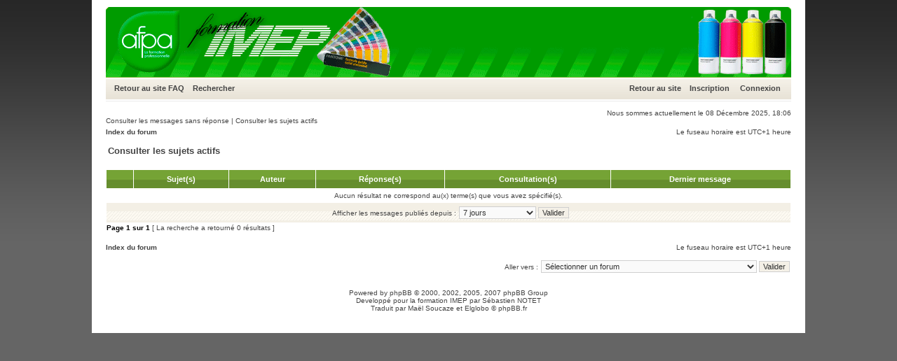

--- FILE ---
content_type: text/html; charset=UTF-8
request_url: http://imep.afpa.free.fr/forum/search.php?search_id=active_topics&sid=bbff0d4b8e244b094b409ed4340acf7f
body_size: 8909
content:
<!DOCTYPE html PUBLIC "-//W3C//DTD XHTML 1.0 Transitional//EN" "http://www.w3.org/TR/xhtml1/DTD/xhtml1-transitional.dtd">
<html xmlns="http://www.w3.org/1999/xhtml" dir="ltr" lang="fr" xml:lang="fr">
<head>

<meta http-equiv="content-type" content="text/html; charset=UTF-8" />
<meta http-equiv="content-language" content="fr" />
<meta http-equiv="content-style-type" content="text/css" />
<meta http-equiv="imagetoolbar" content="no" />
<meta name="resource-type" content="document" />
<meta name="distribution" content="global" />
<meta name="copyright" content="2000, 2002, 2005, 2007 phpBB Group" />
<meta name="keywords" content="" />
<meta name="description" content="" />
<meta http-equiv="X-UA-Compatible" content="IE=EmulateIE7; IE=EmulateIE9" />

<title>IMEP AFPA Le creusot &bull; Consulter les sujets actifs</title>


<!--
   phpBB style name: xandgreen
   Based on style:   subsilver2
   Original author:  Tom Beddard ( http://www.subBlue.com/ )
   Modified by:      StylerBB.net team ( http://stylerbb.net )

         NOTE: This page was generated by phpBB, the free open-source bulletin board package.
         The phpBB Group is not responsible for the content of this page and forum. For more       
       information about phpBB please visit http://www.phpbb.com
-->

<link rel="stylesheet" href="./styles/templateIMEP/theme/stylesheet.css" type="text/css" />

<script type="text/javascript">
// <![CDATA[


function popup(url, width, height, name)
{
	if (!name)
	{
		name = '_popup';
	}

	window.open(url.replace(/&amp;/g, '&'), name, 'height=' + height + ',resizable=yes,scrollbars=yes,width=' + width);
	return false;
}

function jumpto()
{
	var page = prompt('Saisissez le numéro de la page que vous souhaitez atteindre:', '1');
	var per_page = '';
	var base_url = '';

	if (page !== null && !isNaN(page) && page == Math.floor(page) && page > 0)
	{
		if (base_url.indexOf('?') == -1)
		{
			document.location.href = base_url + '?start=' + ((page - 1) * per_page);
		}
		else
		{
			document.location.href = base_url.replace(/&amp;/g, '&') + '&start=' + ((page - 1) * per_page);
		}
	}
}

/**
* Find a member
*/
function find_username(url)
{
	popup(url, 760, 570, '_usersearch');
	return false;
}

/**
* Mark/unmark checklist
* id = ID of parent container, name = name prefix, state = state [true/false]
*/
function marklist(id, name, state)
{
	var parent = document.getElementById(id);
	if (!parent)
	{
		eval('parent = document.' + id);
	}

	if (!parent)
	{
		return;
	}

	var rb = parent.getElementsByTagName('input');
	
	for (var r = 0; r < rb.length; r++)
	{
		if (rb[r].name.substr(0, name.length) == name)
		{
			rb[r].checked = state;
		}
	}
}



// ]]>
</script>
</head>
<body class="ltr">

<a name="top"></a>

<div id="wrapheader">

	<div id="logodesc">
		<a href="./index.php?sid=40d203c1538ba590e598e0aad6bc4fdf"><img src="./styles/templateIMEP/imageset/top.gif" width="978" height="100" alt="" title="" /></a>
	</div>

	<div id="menubar">
		<table width="100%" cellspacing="0">
		<tr>
			<td class="genmed">
				<a href="http://imep.afpa.free.fr" title="Retour vers le site">Retour au site</a>
                <a href="./faq.php?sid=40d203c1538ba590e598e0aad6bc4fdf">FAQ</a>
				&nbsp; &nbsp;<a href="./search.php?sid=40d203c1538ba590e598e0aad6bc4fdf">Rechercher</a>
			</td>
			<td class="genmed" align="right">
            <a href="http://imep.afpa.free.fr" title="Retour vers le site">Retour au site</a>
				 &nbsp; &nbsp;<a href="./ucp.php?mode=register&amp;sid=40d203c1538ba590e598e0aad6bc4fdf">Inscription</a>
					&nbsp; &nbsp; <a href="./ucp.php?mode=login&amp;sid=40d203c1538ba590e598e0aad6bc4fdf">Connexion</a>&nbsp;
			</td>
		</tr>
		</table>
	</div>
	<br />
	<div class="datebar">
		
		<span style="float: right;">Nous sommes actuellement le 08 Décembre 2025, 18:06</span>
	</div>

<br clear="all"/>
</div>

<div id="wrapcentre">

	
	<div class="searchbar">
		<span style="float: left;"><a href="./search.php?search_id=unanswered&amp;sid=40d203c1538ba590e598e0aad6bc4fdf">Consulter les messages sans réponse</a> | <a href="./search.php?search_id=active_topics&amp;sid=40d203c1538ba590e598e0aad6bc4fdf">Consulter les sujets actifs</a></span>
		
	</div>
	

	<br style="clear: both;" />

	<table class="tablebg" width="100%" cellspacing="0" cellpadding="0" style="margin-top: 5px;">
	<tr>
		<td class="row4">
			<p class="breadcrumbs"><a href="./index.php?sid=40d203c1538ba590e598e0aad6bc4fdf">Index du forum</a></p>
			<p class="datetime">Le fuseau horaire est UTC+1 heure </p>
		</td>
	</tr>
	</table>

	<br />

<form method="post" action="./search.php?st=7&amp;sk=t&amp;sd=d&amp;sr=topics&amp;sid=40d203c1538ba590e598e0aad6bc4fdf&amp;search_id=active_topics">

<table width="100%" cellspacing="1">
<tr>
	<td colspan="2"><span class="titles">Consulter les sujets actifs</span><br /></td>
</tr>
<tr>
	<td class="genmed"></td>
	<td align="right"></td>
</tr>
</table>

<br clear="all" />



	<table class="tablebg" width="100%" cellspacing="1">
	<tr>
		<th width="4%" nowrap="nowrap">&nbsp;</th>
		<th colspan="2" nowrap="nowrap">&nbsp;Sujet(s)&nbsp;</th>
		<th nowrap="nowrap">&nbsp;Auteur&nbsp;</th>
		<th nowrap="nowrap">&nbsp;Réponse(s)&nbsp;</th>
		<th nowrap="nowrap">&nbsp;Consultation(s)&nbsp;</th>
		<th nowrap="nowrap">&nbsp;Dernier message &nbsp;</th>
	</tr>
	
		<tr valign="middle">
			<td colspan="7" class="row3" align="center">Aucun résultat ne correspond au(x) terme(s) que vous avez spécifié(s).</td>
		</tr>
	
	<tr>
		<td class="cat" colspan="7" valign="middle" align="center"><span class="gensmall">Afficher les messages publiés depuis :</span> <select name="st" id="st"><option value="0">Tous les résultats</option><option value="1">1 jour</option><option value="7" selected="selected">7 jours</option><option value="14">2 semaines</option><option value="30">1 mois</option><option value="90">3 mois</option><option value="180">6 mois</option><option value="365">1 an</option></select>&nbsp;<input class="btnlite" type="submit" value="Valider" name="sort" /></td>
	</tr>
	</table>



</form>

<div class="gensmall" style="float: left;"><span class="nav">Page <strong>1</strong> sur <strong>1</strong></span> [ La recherche a retourné 0 résultats ]</div>
<div class="nav" style="float: right;"></div>

<br clear="all" /><br />

<table class="tablebg" width="100%" cellspacing="0" cellpadding="0" style="margin-top: 5px;">
	<tr>
		<td class="row4">
			<p class="breadcrumbs"><a href="./index.php?sid=40d203c1538ba590e598e0aad6bc4fdf">Index du forum</a></p>
			<p class="datetime">Le fuseau horaire est UTC+1 heure </p>
		</td>
	</tr>
	</table>

<br clear="all" />

<div align="right">
	<form method="post" name="jumpbox" action="./viewforum.php?sid=40d203c1538ba590e598e0aad6bc4fdf" onsubmit="if(document.jumpbox.f.value == -1){return false;}">

	<table cellspacing="0" cellpadding="0" border="0">
	<tr>
		<td nowrap="nowrap"><span class="gensmall">Aller vers :</span>&nbsp;<select name="f" onchange="if(this.options[this.selectedIndex].value != -1){ document.forms['jumpbox'].submit() }">

		
			<option value="-1">Sélectionner un forum </option>
		<option value="-1">------------------</option>
			<option value="6">La formation IMEP à l'AFPA</option>
		
			<option value="5">&nbsp; &nbsp;Informations sur la formation IMEP</option>
		
			<option value="9">&nbsp; &nbsp;Les offres d'emploi et de travaux</option>
		
			<option value="7">Les promotions de la formation IMEP de l'AFPA du Creusot</option>
		
			<option value="8">&nbsp; &nbsp;Les livres de classe des promotions</option>
		
			<option value="10">&nbsp; &nbsp;L'espace détente café</option>
		
			<option value="18">Espace privé</option>
		
			<option value="16">Retour au site</option>
		
			<option value="15">&nbsp; &nbsp;Retour au site IMEP</option>
		

		</select>&nbsp;<input class="btnlite" type="submit" value="Valider" /></td>
	</tr>
	</table>

	</form>
</div>

<img src="./cron.php?cron_type=tidy_cache&amp;sid=40d203c1538ba590e598e0aad6bc4fdf" width="1" height="1" alt="cron" />
</div>

<!--
	We request you retain the full copyright notice below including the link to www.phpbb.com.
	This not only gives respect to the large amount of time given freely by the developers
	but also helps build interest, traffic and use of phpBB3. If you (honestly) cannot retain
	the full copyright we ask you at least leave in place the "Powered by phpBB" line, with
	"phpBB" linked to www.phpbb.com. If you refuse to include even this then support on our
	forums may be affected.

	The phpBB Group : 2006
//-->

<div id="wrapfooter">
	
	<span class="copyright">Powered by <a href="http://www.phpbb.com/">phpBB</a> &copy; 2000, 2002, 2005, 2007 phpBB Group<br />
	Developpé pour la formation IMEP par Sébastien NOTET
	<br />Traduit par Maël Soucaze et Elglobo &copy; <a href="http://www.phpbb.fr/">phpBB.fr</a></span>
</div>

</body>
</html>